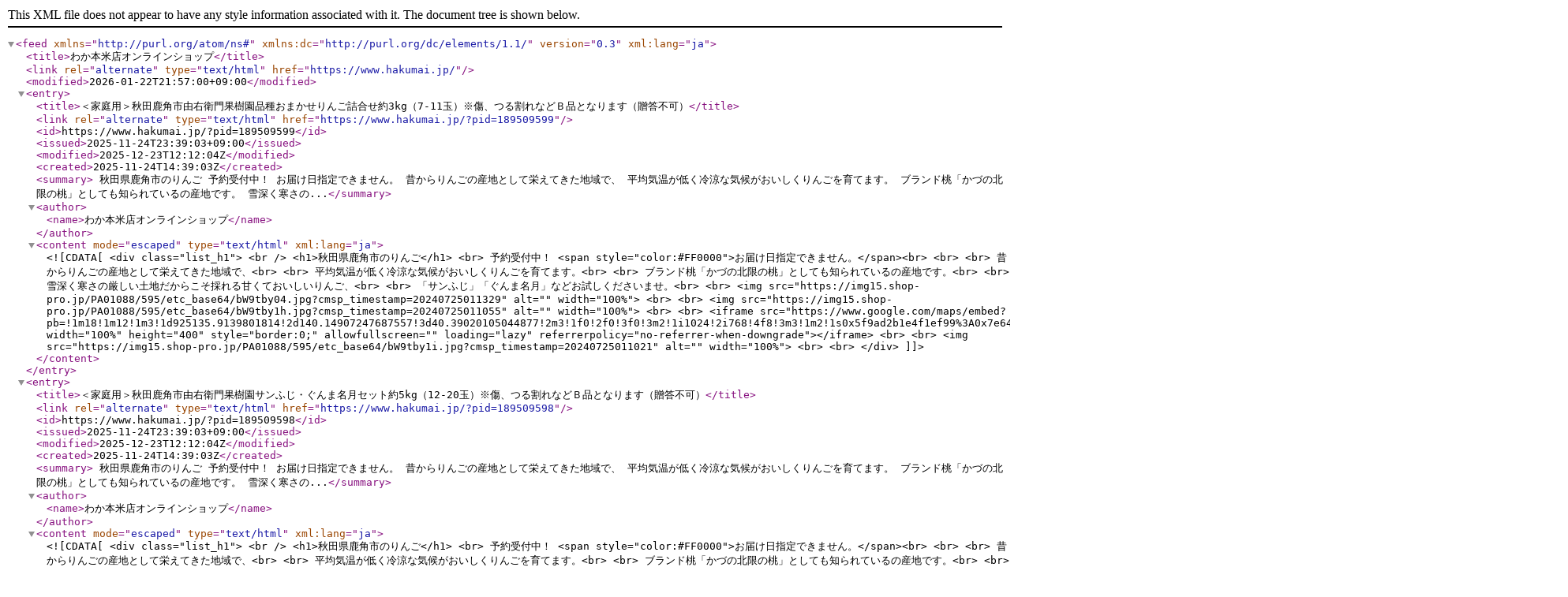

--- FILE ---
content_type: application/xml; charset=utf-8
request_url: https://www.hakumai.jp/?mode=atom
body_size: 38075
content:
<?xml version="1.0" encoding="utf-8" ?>
<feed version="0.3" xml:lang="ja" xmlns="http://purl.org/atom/ns#" xmlns:dc="http://purl.org/dc/elements/1.1/"><title>わか本米店オンラインショップ</title><link rel="alternate" type="text/html" href="https://www.hakumai.jp/" /><modified>2026-01-22T21:57:00+09:00</modified><entry><title>＜家庭用＞秋田鹿角市由右衛門果樹園品種おまかせりんご詰合せ約3kg（7-11玉）※傷、つる割れなどＢ品となります（贈答不可）</title><link rel="alternate" type="text/html" href="https://www.hakumai.jp/?pid=189509599" /><id>https://www.hakumai.jp/?pid=189509599</id><issued>2025-11-24T23:39:03+09:00</issued><modified>2025-12-23T12:12:04Z</modified><created>2025-11-24T14:39:03Z</created><summary>


秋田県鹿角市のりんご

予約受付中！ お届け日指定できません。


昔からりんごの産地として栄えてきた地域で、

平均気温が低く冷涼な気候がおいしくりんごを育てます。

ブランド桃「かづの北限の桃」としても知られているの産地です。

雪深く寒さの...</summary><author><name>わか本米店オンラインショップ</name></author><content mode="escaped" type="text/html" xml:lang="ja"><![CDATA[<div class="list_h1">
<br />

<h1>秋田県鹿角市のりんご</h1>
<br>
予約受付中！ <span style="color:#FF0000">お届け日指定できません。</span><br>
<br>
<br>
昔からりんごの産地として栄えてきた地域で、<br>
<br>
平均気温が低く冷涼な気候がおいしくりんごを育てます。<br>
<br>
ブランド桃「かづの北限の桃」としても知られているの産地です。<br>
<br>
雪深く寒さの厳しい土地だからこそ採れる甘くておいしいりんご、<br>
<br>
「サンふじ」「ぐんま名月」などお試しくださいませ。<br>
<br>

<img src="https://img15.shop-pro.jp/PA01088/595/etc_base64/bW9tby04.jpg?cmsp_timestamp=20240725011329" alt="" width="100%">
<br>
<br>
<img src="https://img15.shop-pro.jp/PA01088/595/etc_base64/bW9tby1h.jpg?cmsp_timestamp=20240725011055" alt="" width="100%">
<br>
<br>

<iframe src="https://www.google.com/maps/embed?pb=!1m18!1m12!1m3!1d925135.9139801814!2d140.14907247687557!3d40.39020105044877!2m3!1f0!2f0!3f0!3m2!1i1024!2i768!4f8!3m3!1m2!1s0x5f9ad2b1e4f1ef99%3A0x7e64aa6e1016f1d5!2z56eL55Sw55yM6bm_6KeS5biC!5e0!3m2!1sja!2sjp!4v1721836926079!5m2!1sja!2sjp" width="100%" height="400" style="border:0;" allowfullscreen="" loading="lazy" referrerpolicy="no-referrer-when-downgrade"></iframe>
<br>
<br>

<img src="https://img15.shop-pro.jp/PA01088/595/etc_base64/bW9tby1i.jpg?cmsp_timestamp=20240725011021" alt="" width="100%">
<br>
<br>


</div>]]></content></entry><entry><title>＜家庭用＞秋田鹿角市由右衛門果樹園サンふじ・ぐんま名月セット約5kg（12-20玉）※傷、つる割れなどＢ品となります（贈答不可）</title><link rel="alternate" type="text/html" href="https://www.hakumai.jp/?pid=189509598" /><id>https://www.hakumai.jp/?pid=189509598</id><issued>2025-11-24T23:39:03+09:00</issued><modified>2025-12-23T12:12:04Z</modified><created>2025-11-24T14:39:03Z</created><summary>


秋田県鹿角市のりんご

予約受付中！ お届け日指定できません。


昔からりんごの産地として栄えてきた地域で、

平均気温が低く冷涼な気候がおいしくりんごを育てます。

ブランド桃「かづの北限の桃」としても知られているの産地です。

雪深く寒さの...</summary><author><name>わか本米店オンラインショップ</name></author><content mode="escaped" type="text/html" xml:lang="ja"><![CDATA[<div class="list_h1">
<br />

<h1>秋田県鹿角市のりんご</h1>
<br>
予約受付中！ <span style="color:#FF0000">お届け日指定できません。</span><br>
<br>
<br>
昔からりんごの産地として栄えてきた地域で、<br>
<br>
平均気温が低く冷涼な気候がおいしくりんごを育てます。<br>
<br>
ブランド桃「かづの北限の桃」としても知られているの産地です。<br>
<br>
雪深く寒さの厳しい土地だからこそ採れる甘くておいしいりんご、<br>
<br>
「サンふじ」「ぐんま名月」などお試しくださいませ。<br>
<br>

<img src="https://img15.shop-pro.jp/PA01088/595/etc_base64/bW9tby04.jpg?cmsp_timestamp=20240725011329" alt="" width="100%">
<br>
<br>
<img src="https://img15.shop-pro.jp/PA01088/595/etc_base64/bW9tby1h.jpg?cmsp_timestamp=20240725011055" alt="" width="100%">
<br>
<br>

<iframe src="https://www.google.com/maps/embed?pb=!1m18!1m12!1m3!1d925135.9139801814!2d140.14907247687557!3d40.39020105044877!2m3!1f0!2f0!3f0!3m2!1i1024!2i768!4f8!3m3!1m2!1s0x5f9ad2b1e4f1ef99%3A0x7e64aa6e1016f1d5!2z56eL55Sw55yM6bm_6KeS5biC!5e0!3m2!1sja!2sjp!4v1721836926079!5m2!1sja!2sjp" width="100%" height="400" style="border:0;" allowfullscreen="" loading="lazy" referrerpolicy="no-referrer-when-downgrade"></iframe>
<br>
<br>

<img src="https://img15.shop-pro.jp/PA01088/595/etc_base64/bW9tby1i.jpg?cmsp_timestamp=20240725011021" alt="" width="100%">
<br>
<br>


</div>]]></content></entry><entry><title>＜家庭用＞秋田鹿角市由右衛門果樹園サンふじ・ぐんま名月セット約3kg（7-11玉）※傷、つる割れなどＢ品となります（贈答不可）</title><link rel="alternate" type="text/html" href="https://www.hakumai.jp/?pid=189509597" /><id>https://www.hakumai.jp/?pid=189509597</id><issued>2025-11-24T23:39:03+09:00</issued><modified>2025-12-23T12:12:04Z</modified><created>2025-11-24T14:39:03Z</created><summary>


秋田県鹿角市のりんご

予約受付中！ お届け日指定できません。


昔からりんごの産地として栄えてきた地域で、

平均気温が低く冷涼な気候がおいしくりんごを育てます。

ブランド桃「かづの北限の桃」としても知られているの産地です。

雪深く寒さの...</summary><author><name>わか本米店オンラインショップ</name></author><content mode="escaped" type="text/html" xml:lang="ja"><![CDATA[<div class="list_h1">
<br />

<h1>秋田県鹿角市のりんご</h1>
<br>
予約受付中！ <span style="color:#FF0000">お届け日指定できません。</span><br>
<br>
<br>
昔からりんごの産地として栄えてきた地域で、<br>
<br>
平均気温が低く冷涼な気候がおいしくりんごを育てます。<br>
<br>
ブランド桃「かづの北限の桃」としても知られているの産地です。<br>
<br>
雪深く寒さの厳しい土地だからこそ採れる甘くておいしいりんご、<br>
<br>
「サンふじ」「ぐんま名月」などお試しくださいませ。<br>
<br>

<img src="https://img15.shop-pro.jp/PA01088/595/etc_base64/bW9tby04.jpg?cmsp_timestamp=20240725011329" alt="" width="100%">
<br>
<br>
<img src="https://img15.shop-pro.jp/PA01088/595/etc_base64/bW9tby1h.jpg?cmsp_timestamp=20240725011055" alt="" width="100%">
<br>
<br>

<iframe src="https://www.google.com/maps/embed?pb=!1m18!1m12!1m3!1d925135.9139801814!2d140.14907247687557!3d40.39020105044877!2m3!1f0!2f0!3f0!3m2!1i1024!2i768!4f8!3m3!1m2!1s0x5f9ad2b1e4f1ef99%3A0x7e64aa6e1016f1d5!2z56eL55Sw55yM6bm_6KeS5biC!5e0!3m2!1sja!2sjp!4v1721836926079!5m2!1sja!2sjp" width="100%" height="400" style="border:0;" allowfullscreen="" loading="lazy" referrerpolicy="no-referrer-when-downgrade"></iframe>
<br>
<br>

<img src="https://img15.shop-pro.jp/PA01088/595/etc_base64/bW9tby1i.jpg?cmsp_timestamp=20240725011021" alt="" width="100%">
<br>
<br>


</div>]]></content></entry><entry><title>（贈答用）秋田鹿角市由右衛門果樹園のサンふじ・ぐんま名月セット約5kg（12-16玉）</title><link rel="alternate" type="text/html" href="https://www.hakumai.jp/?pid=189509596" /><id>https://www.hakumai.jp/?pid=189509596</id><issued>2025-11-24T23:39:03+09:00</issued><modified>2025-12-23T12:12:04Z</modified><created>2025-11-24T14:39:03Z</created><summary>


秋田県鹿角市のりんご

予約受付中！ お届け日指定できません。


昔からりんごの産地として栄えてきた地域で、

平均気温が低く冷涼な気候がおいしくりんごを育てます。

ブランド桃「かづの北限の桃」としても知られているの産地です。

雪深く寒さの...</summary><author><name>わか本米店オンラインショップ</name></author><content mode="escaped" type="text/html" xml:lang="ja"><![CDATA[<div class="list_h1">
<br />

<h1>秋田県鹿角市のりんご</h1>
<br>
予約受付中！ <span style="color:#FF0000">お届け日指定できません。</span><br>
<br>
<br>
昔からりんごの産地として栄えてきた地域で、<br>
<br>
平均気温が低く冷涼な気候がおいしくりんごを育てます。<br>
<br>
ブランド桃「かづの北限の桃」としても知られているの産地です。<br>
<br>
雪深く寒さの厳しい土地だからこそ採れる甘くておいしいりんご、<br>
<br>
「サンふじ」「ぐんま名月」などお試しくださいませ。<br>
<br>

<img src="https://img15.shop-pro.jp/PA01088/595/etc_base64/bW9tby04.jpg?cmsp_timestamp=20240725011329" alt="" width="100%">
<br>
<br>
<img src="https://img15.shop-pro.jp/PA01088/595/etc_base64/bW9tby1h.jpg?cmsp_timestamp=20240725011055" alt="" width="100%">
<br>
<br>

<iframe src="https://www.google.com/maps/embed?pb=!1m18!1m12!1m3!1d925135.9139801814!2d140.14907247687557!3d40.39020105044877!2m3!1f0!2f0!3f0!3m2!1i1024!2i768!4f8!3m3!1m2!1s0x5f9ad2b1e4f1ef99%3A0x7e64aa6e1016f1d5!2z56eL55Sw55yM6bm_6KeS5biC!5e0!3m2!1sja!2sjp!4v1721836926079!5m2!1sja!2sjp" width="100%" height="400" style="border:0;" allowfullscreen="" loading="lazy" referrerpolicy="no-referrer-when-downgrade"></iframe>
<br>
<br>

<img src="https://img15.shop-pro.jp/PA01088/595/etc_base64/bW9tby1i.jpg?cmsp_timestamp=20240725011021" alt="" width="100%">
<br>
<br>


</div>]]></content></entry><entry><title>（贈答用）秋田鹿角市由右衛門果樹園のサンふじ・ぐんま名月セット約3kg（7-9玉）</title><link rel="alternate" type="text/html" href="https://www.hakumai.jp/?pid=189509595" /><id>https://www.hakumai.jp/?pid=189509595</id><issued>2025-11-24T23:39:02+09:00</issued><modified>2025-12-23T12:12:04Z</modified><created>2025-11-24T14:39:02Z</created><summary>


秋田県鹿角市のりんご

予約受付中！ お届け日指定できません。


昔からりんごの産地として栄えてきた地域で、

平均気温が低く冷涼な気候がおいしくりんごを育てます。

ブランド桃「かづの北限の桃」としても知られているの産地です。

雪深く寒さの...</summary><author><name>わか本米店オンラインショップ</name></author><content mode="escaped" type="text/html" xml:lang="ja"><![CDATA[<div class="list_h1">
<br />

<h1>秋田県鹿角市のりんご</h1>
<br>
予約受付中！ <span style="color:#FF0000">お届け日指定できません。</span><br>
<br>
<br>
昔からりんごの産地として栄えてきた地域で、<br>
<br>
平均気温が低く冷涼な気候がおいしくりんごを育てます。<br>
<br>
ブランド桃「かづの北限の桃」としても知られているの産地です。<br>
<br>
雪深く寒さの厳しい土地だからこそ採れる甘くておいしいりんご、<br>
<br>
「サンふじ」「ぐんま名月」などお試しくださいませ。<br>
<br>

<img src="https://img15.shop-pro.jp/PA01088/595/etc_base64/bW9tby04.jpg?cmsp_timestamp=20240725011329" alt="" width="100%">
<br>
<br>
<img src="https://img15.shop-pro.jp/PA01088/595/etc_base64/bW9tby1h.jpg?cmsp_timestamp=20240725011055" alt="" width="100%">
<br>
<br>

<iframe src="https://www.google.com/maps/embed?pb=!1m18!1m12!1m3!1d925135.9139801814!2d140.14907247687557!3d40.39020105044877!2m3!1f0!2f0!3f0!3m2!1i1024!2i768!4f8!3m3!1m2!1s0x5f9ad2b1e4f1ef99%3A0x7e64aa6e1016f1d5!2z56eL55Sw55yM6bm_6KeS5biC!5e0!3m2!1sja!2sjp!4v1721836926079!5m2!1sja!2sjp" width="100%" height="400" style="border:0;" allowfullscreen="" loading="lazy" referrerpolicy="no-referrer-when-downgrade"></iframe>
<br>
<br>

<img src="https://img15.shop-pro.jp/PA01088/595/etc_base64/bW9tby1i.jpg?cmsp_timestamp=20240725011021" alt="" width="100%">
<br>
<br>


</div>]]></content></entry><entry><title>＜家庭用＞秋田鹿角市由右衛門果樹園秋田紅あかり・ぐんま名月セット約3kg（6-10玉）※傷、つる割れなどＢ品となります（贈答不可）</title><link rel="alternate" type="text/html" href="https://www.hakumai.jp/?pid=189509594" /><id>https://www.hakumai.jp/?pid=189509594</id><issued>2025-11-24T23:39:02+09:00</issued><modified>2025-12-06T02:31:20Z</modified><created>2025-11-24T14:39:02Z</created><summary>


秋田県鹿角市のりんご

予約受付中！ お届け日指定できません。


昔からりんごの産地として栄えてきた地域で、

平均気温が低く冷涼な気候がおいしくりんごを育てます。

ブランド桃「かづの北限の桃」としても知られているの産地です。

雪深く寒さの...</summary><author><name>わか本米店オンラインショップ</name></author><content mode="escaped" type="text/html" xml:lang="ja"><![CDATA[<div class="list_h1">
<br />

<h1>秋田県鹿角市のりんご</h1>
<br>
予約受付中！ <span style="color:#FF0000">お届け日指定できません。</span><br>
<br>
<br>
昔からりんごの産地として栄えてきた地域で、<br>
<br>
平均気温が低く冷涼な気候がおいしくりんごを育てます。<br>
<br>
ブランド桃「かづの北限の桃」としても知られているの産地です。<br>
<br>
雪深く寒さの厳しい土地だからこそ採れる甘くておいしいりんご、<br>
<br>
「サンふじ」「ぐんま名月」などお試しくださいませ。<br>
<br>

<img src="https://img15.shop-pro.jp/PA01088/595/etc_base64/bW9tby04.jpg?cmsp_timestamp=20240725011329" alt="" width="100%">
<br>
<br>
<img src="https://img15.shop-pro.jp/PA01088/595/etc_base64/bW9tby1h.jpg?cmsp_timestamp=20240725011055" alt="" width="100%">
<br>
<br>

<iframe src="https://www.google.com/maps/embed?pb=!1m18!1m12!1m3!1d925135.9139801814!2d140.14907247687557!3d40.39020105044877!2m3!1f0!2f0!3f0!3m2!1i1024!2i768!4f8!3m3!1m2!1s0x5f9ad2b1e4f1ef99%3A0x7e64aa6e1016f1d5!2z56eL55Sw55yM6bm_6KeS5biC!5e0!3m2!1sja!2sjp!4v1721836926079!5m2!1sja!2sjp" width="100%" height="400" style="border:0;" allowfullscreen="" loading="lazy" referrerpolicy="no-referrer-when-downgrade"></iframe>
<br>
<br>

<img src="https://img15.shop-pro.jp/PA01088/595/etc_base64/bW9tby1i.jpg?cmsp_timestamp=20240725011021" alt="" width="100%">
<br>
<br>


</div><div class="list_h1">
<br />

<h1>秋田県鹿角市のりんご</h1>
<br>
予約受付中！ <span style="color:#FF0000">お届け日指定できません。</span><br>
<br>
<br>
<br>

<img src="https://img15.shop-pro.jp/PA01088/595/etc_base64/bW9tby04.jpg?cmsp_timestamp=20240725011329" alt="" width="100%">
<br>
<br>
<img src="https://img15.shop-pro.jp/PA01088/595/etc_base64/bW9tby1h.jpg?cmsp_timestamp=20240725011055" alt="" width="100%">
<br>
<br>

<iframe src="https://www.google.com/maps/embed?pb=!1m18!1m12!1m3!1d925135.9139801814!2d140.14907247687557!3d40.39020105044877!2m3!1f0!2f0!3f0!3m2!1i1024!2i768!4f8!3m3!1m2!1s0x5f9ad2b1e4f1ef99%3A0x7e64aa6e1016f1d5!2z56eL55Sw55yM6bm_6KeS5biC!5e0!3m2!1sja!2sjp!4v1721836926079!5m2!1sja!2sjp" width="100%" height="400" style="border:0;" allowfullscreen="" loading="lazy" referrerpolicy="no-referrer-when-downgrade"></iframe>
<br>
<br>

<img src="https://img15.shop-pro.jp/PA01088/595/etc_base64/bW9tby1i.jpg?cmsp_timestamp=20240725011021" alt="" width="100%">
<br>
<br>


</div>]]></content></entry><entry><title>＜家庭用＞秋田鹿角市由右衛門果樹園秋田紅あかり約3kg（6-10玉）※傷、つる割れなどＢ品となります（贈答不可）</title><link rel="alternate" type="text/html" href="https://www.hakumai.jp/?pid=189509593" /><id>https://www.hakumai.jp/?pid=189509593</id><issued>2025-11-24T23:39:02+09:00</issued><modified>2025-12-06T02:31:15Z</modified><created>2025-11-24T14:39:02Z</created><summary>


秋田県鹿角市のりんご

予約受付中！ お届け日指定できません。


昔からりんごの産地として栄えてきた地域で、

平均気温が低く冷涼な気候がおいしくりんごを育てます。

ブランド桃「かづの北限の桃」としても知られているの産地です。

雪深く寒さの...</summary><author><name>わか本米店オンラインショップ</name></author><content mode="escaped" type="text/html" xml:lang="ja"><![CDATA[<div class="list_h1">
<br />

<h1>秋田県鹿角市のりんご</h1>
<br>
予約受付中！ <span style="color:#FF0000">お届け日指定できません。</span><br>
<br>
<br>
昔からりんごの産地として栄えてきた地域で、<br>
<br>
平均気温が低く冷涼な気候がおいしくりんごを育てます。<br>
<br>
ブランド桃「かづの北限の桃」としても知られているの産地です。<br>
<br>
雪深く寒さの厳しい土地だからこそ採れる甘くておいしいりんご、<br>
<br>
「サンふじ」「ぐんま名月」などお試しくださいませ。<br>
<br>

<img src="https://img15.shop-pro.jp/PA01088/595/etc_base64/bW9tby04.jpg?cmsp_timestamp=20240725011329" alt="" width="100%">
<br>
<br>
<img src="https://img15.shop-pro.jp/PA01088/595/etc_base64/bW9tby1h.jpg?cmsp_timestamp=20240725011055" alt="" width="100%">
<br>
<br>

<iframe src="https://www.google.com/maps/embed?pb=!1m18!1m12!1m3!1d925135.9139801814!2d140.14907247687557!3d40.39020105044877!2m3!1f0!2f0!3f0!3m2!1i1024!2i768!4f8!3m3!1m2!1s0x5f9ad2b1e4f1ef99%3A0x7e64aa6e1016f1d5!2z56eL55Sw55yM6bm_6KeS5biC!5e0!3m2!1sja!2sjp!4v1721836926079!5m2!1sja!2sjp" width="100%" height="400" style="border:0;" allowfullscreen="" loading="lazy" referrerpolicy="no-referrer-when-downgrade"></iframe>
<br>
<br>

<img src="https://img15.shop-pro.jp/PA01088/595/etc_base64/bW9tby1i.jpg?cmsp_timestamp=20240725011021" alt="" width="100%">
<br>
<br>


</div>]]></content></entry><entry><title>＜家庭用＞秋田鹿角市由右衛門果樹園ぐんま名月約5kg（12-20玉）※傷、つる割れなどＢ品となります（贈答不可）</title><link rel="alternate" type="text/html" href="https://www.hakumai.jp/?pid=189509592" /><id>https://www.hakumai.jp/?pid=189509592</id><issued>2025-11-24T23:39:02+09:00</issued><modified>2025-12-23T12:12:04Z</modified><created>2025-11-24T14:39:02Z</created><summary>


秋田県鹿角市のりんご

予約受付中！ お届け日指定できません。


昔からりんごの産地として栄えてきた地域で、

平均気温が低く冷涼な気候がおいしくりんごを育てます。

ブランド桃「かづの北限の桃」としても知られているの産地です。

雪深く寒さの...</summary><author><name>わか本米店オンラインショップ</name></author><content mode="escaped" type="text/html" xml:lang="ja"><![CDATA[<div class="list_h1">
<br />

<h1>秋田県鹿角市のりんご</h1>
<br>
予約受付中！ <span style="color:#FF0000">お届け日指定できません。</span><br>
<br>
<br>
昔からりんごの産地として栄えてきた地域で、<br>
<br>
平均気温が低く冷涼な気候がおいしくりんごを育てます。<br>
<br>
ブランド桃「かづの北限の桃」としても知られているの産地です。<br>
<br>
雪深く寒さの厳しい土地だからこそ採れる甘くておいしいりんご、<br>
<br>
「サンふじ」「ぐんま名月」などお試しくださいませ。<br>
<br>

<img src="https://img15.shop-pro.jp/PA01088/595/etc_base64/bW9tby04.jpg?cmsp_timestamp=20240725011329" alt="" width="100%">
<br>
<br>
<img src="https://img15.shop-pro.jp/PA01088/595/etc_base64/bW9tby1h.jpg?cmsp_timestamp=20240725011055" alt="" width="100%">
<br>
<br>

<iframe src="https://www.google.com/maps/embed?pb=!1m18!1m12!1m3!1d925135.9139801814!2d140.14907247687557!3d40.39020105044877!2m3!1f0!2f0!3f0!3m2!1i1024!2i768!4f8!3m3!1m2!1s0x5f9ad2b1e4f1ef99%3A0x7e64aa6e1016f1d5!2z56eL55Sw55yM6bm_6KeS5biC!5e0!3m2!1sja!2sjp!4v1721836926079!5m2!1sja!2sjp" width="100%" height="400" style="border:0;" allowfullscreen="" loading="lazy" referrerpolicy="no-referrer-when-downgrade"></iframe>
<br>
<br>

<img src="https://img15.shop-pro.jp/PA01088/595/etc_base64/bW9tby1i.jpg?cmsp_timestamp=20240725011021" alt="" width="100%">
<br>
<br>


</div>]]></content></entry><entry><title>＜家庭用＞秋田鹿角市由右衛門果樹園ぐんま名月約3kg（7-11玉）※傷、つる割れなどＢ品となります（贈答不可）</title><link rel="alternate" type="text/html" href="https://www.hakumai.jp/?pid=189509591" /><id>https://www.hakumai.jp/?pid=189509591</id><issued>2025-11-24T23:39:01+09:00</issued><modified>2025-12-23T12:12:04Z</modified><created>2025-11-24T14:39:01Z</created><summary>


秋田県鹿角市のりんご

予約受付中！ お届け日指定できません。


昔からりんごの産地として栄えてきた地域で、

平均気温が低く冷涼な気候がおいしくりんごを育てます。

ブランド桃「かづの北限の桃」としても知られているの産地です。

雪深く寒さの...</summary><author><name>わか本米店オンラインショップ</name></author><content mode="escaped" type="text/html" xml:lang="ja"><![CDATA[<div class="list_h1">
<br />

<h1>秋田県鹿角市のりんご</h1>
<br>
予約受付中！ <span style="color:#FF0000">お届け日指定できません。</span><br>
<br>
<br>
昔からりんごの産地として栄えてきた地域で、<br>
<br>
平均気温が低く冷涼な気候がおいしくりんごを育てます。<br>
<br>
ブランド桃「かづの北限の桃」としても知られているの産地です。<br>
<br>
雪深く寒さの厳しい土地だからこそ採れる甘くておいしいりんご、<br>
<br>
「サンふじ」「ぐんま名月」などお試しくださいませ。<br>
<br>

<img src="https://img15.shop-pro.jp/PA01088/595/etc_base64/bW9tby04.jpg?cmsp_timestamp=20240725011329" alt="" width="100%">
<br>
<br>
<img src="https://img15.shop-pro.jp/PA01088/595/etc_base64/bW9tby1h.jpg?cmsp_timestamp=20240725011055" alt="" width="100%">
<br>
<br>

<iframe src="https://www.google.com/maps/embed?pb=!1m18!1m12!1m3!1d925135.9139801814!2d140.14907247687557!3d40.39020105044877!2m3!1f0!2f0!3f0!3m2!1i1024!2i768!4f8!3m3!1m2!1s0x5f9ad2b1e4f1ef99%3A0x7e64aa6e1016f1d5!2z56eL55Sw55yM6bm_6KeS5biC!5e0!3m2!1sja!2sjp!4v1721836926079!5m2!1sja!2sjp" width="100%" height="400" style="border:0;" allowfullscreen="" loading="lazy" referrerpolicy="no-referrer-when-downgrade"></iframe>
<br>
<br>

<img src="https://img15.shop-pro.jp/PA01088/595/etc_base64/bW9tby1i.jpg?cmsp_timestamp=20240725011021" alt="" width="100%">
<br>
<br>


</div>]]></content></entry><entry><title>＜家庭用＞秋田鹿角市由右衛門果樹園サンふじ約5kg（12-20玉）※傷、つる割れなどＢ品となります（贈答不可）</title><link rel="alternate" type="text/html" href="https://www.hakumai.jp/?pid=189509588" /><id>https://www.hakumai.jp/?pid=189509588</id><issued>2025-11-24T23:39:01+09:00</issued><modified>2025-12-06T02:31:01Z</modified><created>2025-11-24T14:39:01Z</created><summary>


秋田県鹿角市のりんご

予約受付中！ お届け日指定できません。


昔からりんごの産地として栄えてきた地域で、

平均気温が低く冷涼な気候がおいしくりんごを育てます。

ブランド桃「かづの北限の桃」としても知られているの産地です。

雪深く寒さの...</summary><author><name>わか本米店オンラインショップ</name></author><content mode="escaped" type="text/html" xml:lang="ja"><![CDATA[<div class="list_h1">
<br />

<h1>秋田県鹿角市のりんご</h1>
<br>
予約受付中！ <span style="color:#FF0000">お届け日指定できません。</span><br>
<br>
<br>
昔からりんごの産地として栄えてきた地域で、<br>
<br>
平均気温が低く冷涼な気候がおいしくりんごを育てます。<br>
<br>
ブランド桃「かづの北限の桃」としても知られているの産地です。<br>
<br>
雪深く寒さの厳しい土地だからこそ採れる甘くておいしいりんご、<br>
<br>
「サンふじ」「ぐんま名月」などお試しくださいませ。<br>
<br>

<img src="https://img15.shop-pro.jp/PA01088/595/etc_base64/bW9tby04.jpg?cmsp_timestamp=20240725011329" alt="" width="100%">
<br>
<br>
<img src="https://img15.shop-pro.jp/PA01088/595/etc_base64/bW9tby1h.jpg?cmsp_timestamp=20240725011055" alt="" width="100%">
<br>
<br>

<iframe src="https://www.google.com/maps/embed?pb=!1m18!1m12!1m3!1d925135.9139801814!2d140.14907247687557!3d40.39020105044877!2m3!1f0!2f0!3f0!3m2!1i1024!2i768!4f8!3m3!1m2!1s0x5f9ad2b1e4f1ef99%3A0x7e64aa6e1016f1d5!2z56eL55Sw55yM6bm_6KeS5biC!5e0!3m2!1sja!2sjp!4v1721836926079!5m2!1sja!2sjp" width="100%" height="400" style="border:0;" allowfullscreen="" loading="lazy" referrerpolicy="no-referrer-when-downgrade"></iframe>
<br>
<br>

<img src="https://img15.shop-pro.jp/PA01088/595/etc_base64/bW9tby1i.jpg?cmsp_timestamp=20240725011021" alt="" width="100%">
<br>
<br>


</div>]]></content></entry><entry><title>（贈答用）秋田鹿角市由右衛門果樹園のぐんま名月約5kg（12-16玉）</title><link rel="alternate" type="text/html" href="https://www.hakumai.jp/?pid=189509590" /><id>https://www.hakumai.jp/?pid=189509590</id><issued>2025-11-24T23:39:01+09:00</issued><modified>2025-12-23T12:12:04Z</modified><created>2025-11-24T14:39:01Z</created><summary>


秋田県鹿角市のりんご

予約受付中！ お届け日指定できません。


昔からりんごの産地として栄えてきた地域で、

平均気温が低く冷涼な気候がおいしくりんごを育てます。

ブランド桃「かづの北限の桃」としても知られているの産地です。

雪深く寒さの...</summary><author><name>わか本米店オンラインショップ</name></author><content mode="escaped" type="text/html" xml:lang="ja"><![CDATA[<div class="list_h1">
<br />

<h1>秋田県鹿角市のりんご</h1>
<br>
予約受付中！ <span style="color:#FF0000">お届け日指定できません。</span><br>
<br>
<br>
昔からりんごの産地として栄えてきた地域で、<br>
<br>
平均気温が低く冷涼な気候がおいしくりんごを育てます。<br>
<br>
ブランド桃「かづの北限の桃」としても知られているの産地です。<br>
<br>
雪深く寒さの厳しい土地だからこそ採れる甘くておいしいりんご、<br>
<br>
「サンふじ」「ぐんま名月」などお試しくださいませ。<br>
<br>

<img src="https://img15.shop-pro.jp/PA01088/595/etc_base64/bW9tby04.jpg?cmsp_timestamp=20240725011329" alt="" width="100%">
<br>
<br>
<img src="https://img15.shop-pro.jp/PA01088/595/etc_base64/bW9tby1h.jpg?cmsp_timestamp=20240725011055" alt="" width="100%">
<br>
<br>

<iframe src="https://www.google.com/maps/embed?pb=!1m18!1m12!1m3!1d925135.9139801814!2d140.14907247687557!3d40.39020105044877!2m3!1f0!2f0!3f0!3m2!1i1024!2i768!4f8!3m3!1m2!1s0x5f9ad2b1e4f1ef99%3A0x7e64aa6e1016f1d5!2z56eL55Sw55yM6bm_6KeS5biC!5e0!3m2!1sja!2sjp!4v1721836926079!5m2!1sja!2sjp" width="100%" height="400" style="border:0;" allowfullscreen="" loading="lazy" referrerpolicy="no-referrer-when-downgrade"></iframe>
<br>
<br>

<img src="https://img15.shop-pro.jp/PA01088/595/etc_base64/bW9tby1i.jpg?cmsp_timestamp=20240725011021" alt="" width="100%">
<br>
<br>


</div>]]></content></entry><entry><title>（贈答用）秋田鹿角市由右衛門果樹園のぐんま名月約3kg（7-9玉）</title><link rel="alternate" type="text/html" href="https://www.hakumai.jp/?pid=189509589" /><id>https://www.hakumai.jp/?pid=189509589</id><issued>2025-11-24T23:39:01+09:00</issued><modified>2025-12-23T12:12:04Z</modified><created>2025-11-24T14:39:01Z</created><summary>


秋田県鹿角市のりんご

予約受付中！ お届け日指定できません。


昔からりんごの産地として栄えてきた地域で、

平均気温が低く冷涼な気候がおいしくりんごを育てます。

ブランド桃「かづの北限の桃」としても知られているの産地です。

雪深く寒さの...</summary><author><name>わか本米店オンラインショップ</name></author><content mode="escaped" type="text/html" xml:lang="ja"><![CDATA[<div class="list_h1">
<br />

<h1>秋田県鹿角市のりんご</h1>
<br>
予約受付中！ <span style="color:#FF0000">お届け日指定できません。</span><br>
<br>
<br>
昔からりんごの産地として栄えてきた地域で、<br>
<br>
平均気温が低く冷涼な気候がおいしくりんごを育てます。<br>
<br>
ブランド桃「かづの北限の桃」としても知られているの産地です。<br>
<br>
雪深く寒さの厳しい土地だからこそ採れる甘くておいしいりんご、<br>
<br>
「サンふじ」「ぐんま名月」などお試しくださいませ。<br>
<br>

<img src="https://img15.shop-pro.jp/PA01088/595/etc_base64/bW9tby04.jpg?cmsp_timestamp=20240725011329" alt="" width="100%">
<br>
<br>
<img src="https://img15.shop-pro.jp/PA01088/595/etc_base64/bW9tby1h.jpg?cmsp_timestamp=20240725011055" alt="" width="100%">
<br>
<br>

<iframe src="https://www.google.com/maps/embed?pb=!1m18!1m12!1m3!1d925135.9139801814!2d140.14907247687557!3d40.39020105044877!2m3!1f0!2f0!3f0!3m2!1i1024!2i768!4f8!3m3!1m2!1s0x5f9ad2b1e4f1ef99%3A0x7e64aa6e1016f1d5!2z56eL55Sw55yM6bm_6KeS5biC!5e0!3m2!1sja!2sjp!4v1721836926079!5m2!1sja!2sjp" width="100%" height="400" style="border:0;" allowfullscreen="" loading="lazy" referrerpolicy="no-referrer-when-downgrade"></iframe>
<br>
<br>

<img src="https://img15.shop-pro.jp/PA01088/595/etc_base64/bW9tby1i.jpg?cmsp_timestamp=20240725011021" alt="" width="100%">
<br>
<br>


</div>]]></content></entry><entry><title>（贈答用）秋田鹿角市由右衛門果樹園のサンふじ約5kg（12-16玉）</title><link rel="alternate" type="text/html" href="https://www.hakumai.jp/?pid=189509586" /><id>https://www.hakumai.jp/?pid=189509586</id><issued>2025-11-24T23:39:00+09:00</issued><modified>2026-01-08T16:59:13Z</modified><created>2025-11-24T14:39:00Z</created><summary>


秋田県鹿角市のりんご

予約受付中！ お届け日指定できません。


昔からりんごの産地として栄えてきた地域で、

平均気温が低く冷涼な気候がおいしくりんごを育てます。

ブランド桃「かづの北限の桃」としても知られているの産地です。

雪深く寒さの...</summary><author><name>わか本米店オンラインショップ</name></author><content mode="escaped" type="text/html" xml:lang="ja"><![CDATA[<div class="list_h1">
<br />

<h1>秋田県鹿角市のりんご</h1>
<br>
予約受付中！ <span style="color:#FF0000">お届け日指定できません。</span><br>
<br>
<br>
昔からりんごの産地として栄えてきた地域で、<br>
<br>
平均気温が低く冷涼な気候がおいしくりんごを育てます。<br>
<br>
ブランド桃「かづの北限の桃」としても知られているの産地です。<br>
<br>
雪深く寒さの厳しい土地だからこそ採れる甘くておいしいりんご、<br>
<br>
「サンふじ」「ぐんま名月」などお試しくださいませ。<br>
<br>

<img src="https://img15.shop-pro.jp/PA01088/595/etc_base64/bW9tby04.jpg?cmsp_timestamp=20240725011329" alt="" width="100%">
<br>
<br>
<img src="https://img15.shop-pro.jp/PA01088/595/etc_base64/bW9tby1h.jpg?cmsp_timestamp=20240725011055" alt="" width="100%">
<br>
<br>

<iframe src="https://www.google.com/maps/embed?pb=!1m18!1m12!1m3!1d925135.9139801814!2d140.14907247687557!3d40.39020105044877!2m3!1f0!2f0!3f0!3m2!1i1024!2i768!4f8!3m3!1m2!1s0x5f9ad2b1e4f1ef99%3A0x7e64aa6e1016f1d5!2z56eL55Sw55yM6bm_6KeS5biC!5e0!3m2!1sja!2sjp!4v1721836926079!5m2!1sja!2sjp" width="100%" height="400" style="border:0;" allowfullscreen="" loading="lazy" referrerpolicy="no-referrer-when-downgrade"></iframe>
<br>
<br>

<img src="https://img15.shop-pro.jp/PA01088/595/etc_base64/bW9tby1i.jpg?cmsp_timestamp=20240725011021" alt="" width="100%">
<br>
<br>


</div>]]></content></entry><entry><title>（贈答用）秋田鹿角市由右衛門果樹園のサンふじ約3kg（7-9玉）</title><link rel="alternate" type="text/html" href="https://www.hakumai.jp/?pid=189509585" /><id>https://www.hakumai.jp/?pid=189509585</id><issued>2025-11-24T23:39:00+09:00</issued><modified>2025-12-06T02:25:50Z</modified><created>2025-11-24T14:39:00Z</created><summary>


秋田県鹿角市のりんご

予約受付中！ お届け日指定できません。


昔からりんごの産地として栄えてきた地域で、

平均気温が低く冷涼な気候がおいしくりんごを育てます。

ブランド桃「かづの北限の桃」としても知られているの産地です。

雪深く寒さの...</summary><author><name>わか本米店オンラインショップ</name></author><content mode="escaped" type="text/html" xml:lang="ja"><![CDATA[<div class="list_h1">
<br />

<h1>秋田県鹿角市のりんご</h1>
<br>
予約受付中！ <span style="color:#FF0000">お届け日指定できません。</span><br>
<br>
<br>
昔からりんごの産地として栄えてきた地域で、<br>
<br>
平均気温が低く冷涼な気候がおいしくりんごを育てます。<br>
<br>
ブランド桃「かづの北限の桃」としても知られているの産地です。<br>
<br>
雪深く寒さの厳しい土地だからこそ採れる甘くておいしいりんご、<br>
<br>
「サンふじ」「ぐんま名月」などお試しくださいませ。<br>
<br>

<img src="https://img15.shop-pro.jp/PA01088/595/etc_base64/bW9tby04.jpg?cmsp_timestamp=20240725011329" alt="" width="100%">
<br>
<br>
<img src="https://img15.shop-pro.jp/PA01088/595/etc_base64/bW9tby1h.jpg?cmsp_timestamp=20240725011055" alt="" width="100%">
<br>
<br>

<iframe src="https://www.google.com/maps/embed?pb=!1m18!1m12!1m3!1d925135.9139801814!2d140.14907247687557!3d40.39020105044877!2m3!1f0!2f0!3f0!3m2!1i1024!2i768!4f8!3m3!1m2!1s0x5f9ad2b1e4f1ef99%3A0x7e64aa6e1016f1d5!2z56eL55Sw55yM6bm_6KeS5biC!5e0!3m2!1sja!2sjp!4v1721836926079!5m2!1sja!2sjp" width="100%" height="400" style="border:0;" allowfullscreen="" loading="lazy" referrerpolicy="no-referrer-when-downgrade"></iframe>
<br>
<br>

<img src="https://img15.shop-pro.jp/PA01088/595/etc_base64/bW9tby1i.jpg?cmsp_timestamp=20240725011021" alt="" width="100%">
<br>
<br>


</div>
]]></content></entry><entry><title>＜家庭用＞秋田鹿角市由右衛門果樹園サンふじ約3kg（7-11玉）※傷、つる割れなどＢ品となります（贈答不可）</title><link rel="alternate" type="text/html" href="https://www.hakumai.jp/?pid=189509587" /><id>https://www.hakumai.jp/?pid=189509587</id><issued>2025-11-24T23:39:00+09:00</issued><modified>2025-12-06T02:30:51Z</modified><created>2025-11-24T14:39:00Z</created><summary>


秋田県鹿角市のりんご

予約受付中！ お届け日指定できません。


昔からりんごの産地として栄えてきた地域で、

平均気温が低く冷涼な気候がおいしくりんごを育てます。

ブランド桃「かづの北限の桃」としても知られているの産地です。

雪深く寒さの...</summary><author><name>わか本米店オンラインショップ</name></author><content mode="escaped" type="text/html" xml:lang="ja"><![CDATA[<div class="list_h1">
<br />

<h1>秋田県鹿角市のりんご</h1>
<br>
予約受付中！ <span style="color:#FF0000">お届け日指定できません。</span><br>
<br>
<br>
昔からりんごの産地として栄えてきた地域で、<br>
<br>
平均気温が低く冷涼な気候がおいしくりんごを育てます。<br>
<br>
ブランド桃「かづの北限の桃」としても知られているの産地です。<br>
<br>
雪深く寒さの厳しい土地だからこそ採れる甘くておいしいりんご、<br>
<br>
「サンふじ」「ぐんま名月」などお試しくださいませ。<br>
<br>

<img src="https://img15.shop-pro.jp/PA01088/595/etc_base64/bW9tby04.jpg?cmsp_timestamp=20240725011329" alt="" width="100%">
<br>
<br>
<img src="https://img15.shop-pro.jp/PA01088/595/etc_base64/bW9tby1h.jpg?cmsp_timestamp=20240725011055" alt="" width="100%">
<br>
<br>

<iframe src="https://www.google.com/maps/embed?pb=!1m18!1m12!1m3!1d925135.9139801814!2d140.14907247687557!3d40.39020105044877!2m3!1f0!2f0!3f0!3m2!1i1024!2i768!4f8!3m3!1m2!1s0x5f9ad2b1e4f1ef99%3A0x7e64aa6e1016f1d5!2z56eL55Sw55yM6bm_6KeS5biC!5e0!3m2!1sja!2sjp!4v1721836926079!5m2!1sja!2sjp" width="100%" height="400" style="border:0;" allowfullscreen="" loading="lazy" referrerpolicy="no-referrer-when-downgrade"></iframe>
<br>
<br>

<img src="https://img15.shop-pro.jp/PA01088/595/etc_base64/bW9tby1i.jpg?cmsp_timestamp=20240725011021" alt="" width="100%">
<br>
<br>


</div>]]></content></entry></feed>